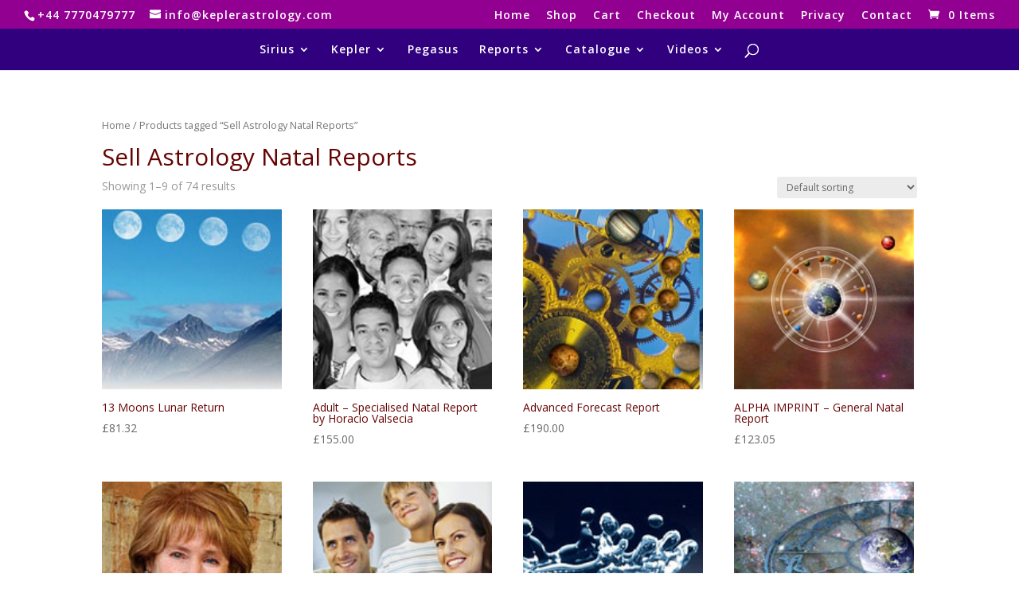

--- FILE ---
content_type: text/html; charset=UTF-8
request_url: https://keplerastrology.com/product-tag/sell-astrology-natal-reports
body_size: 10691
content:
<!DOCTYPE html>
<html lang="en-GB">
<head>
	<meta charset="UTF-8" />
<meta http-equiv="X-UA-Compatible" content="IE=edge">
	<link rel="pingback" href="https://keplerastrology.com/xmlrpc.php" />

	<script type="text/javascript">
		document.documentElement.className = 'js';
	</script>

	<script>var et_site_url='https://keplerastrology.com';var et_post_id='0';function et_core_page_resource_fallback(a,b){"undefined"===typeof b&&(b=a.sheet.cssRules&&0===a.sheet.cssRules.length);b&&(a.onerror=null,a.onload=null,a.href?a.href=et_site_url+"/?et_core_page_resource="+a.id+et_post_id:a.src&&(a.src=et_site_url+"/?et_core_page_resource="+a.id+et_post_id))}
</script><title>Sell Astrology Natal Reports | Kepler 8.0 and Sirius EU sole distributors</title>
<link rel='dns-prefetch' href='//fonts.googleapis.com' />
<link rel='dns-prefetch' href='//s.w.org' />
<link rel="alternate" type="application/rss+xml" title="Kepler 8.0 and Sirius EU sole distributors &raquo; Feed" href="https://keplerastrology.com/feed" />
<link rel="alternate" type="application/rss+xml" title="Kepler 8.0 and Sirius EU sole distributors &raquo; Comments Feed" href="https://keplerastrology.com/comments/feed" />
<link rel="alternate" type="application/rss+xml" title="Kepler 8.0 and Sirius EU sole distributors &raquo; Sell Astrology Natal Reports Tag Feed" href="https://keplerastrology.com/product-tag/sell-astrology-natal-reports/feed" />
		<script type="text/javascript">
			window._wpemojiSettings = {"baseUrl":"https:\/\/s.w.org\/images\/core\/emoji\/13.0.1\/72x72\/","ext":".png","svgUrl":"https:\/\/s.w.org\/images\/core\/emoji\/13.0.1\/svg\/","svgExt":".svg","source":{"concatemoji":"https:\/\/keplerastrology.com\/wp-includes\/js\/wp-emoji-release.min.js?ver=5.6.16"}};
			!function(e,a,t){var n,r,o,i=a.createElement("canvas"),p=i.getContext&&i.getContext("2d");function s(e,t){var a=String.fromCharCode;p.clearRect(0,0,i.width,i.height),p.fillText(a.apply(this,e),0,0);e=i.toDataURL();return p.clearRect(0,0,i.width,i.height),p.fillText(a.apply(this,t),0,0),e===i.toDataURL()}function c(e){var t=a.createElement("script");t.src=e,t.defer=t.type="text/javascript",a.getElementsByTagName("head")[0].appendChild(t)}for(o=Array("flag","emoji"),t.supports={everything:!0,everythingExceptFlag:!0},r=0;r<o.length;r++)t.supports[o[r]]=function(e){if(!p||!p.fillText)return!1;switch(p.textBaseline="top",p.font="600 32px Arial",e){case"flag":return s([127987,65039,8205,9895,65039],[127987,65039,8203,9895,65039])?!1:!s([55356,56826,55356,56819],[55356,56826,8203,55356,56819])&&!s([55356,57332,56128,56423,56128,56418,56128,56421,56128,56430,56128,56423,56128,56447],[55356,57332,8203,56128,56423,8203,56128,56418,8203,56128,56421,8203,56128,56430,8203,56128,56423,8203,56128,56447]);case"emoji":return!s([55357,56424,8205,55356,57212],[55357,56424,8203,55356,57212])}return!1}(o[r]),t.supports.everything=t.supports.everything&&t.supports[o[r]],"flag"!==o[r]&&(t.supports.everythingExceptFlag=t.supports.everythingExceptFlag&&t.supports[o[r]]);t.supports.everythingExceptFlag=t.supports.everythingExceptFlag&&!t.supports.flag,t.DOMReady=!1,t.readyCallback=function(){t.DOMReady=!0},t.supports.everything||(n=function(){t.readyCallback()},a.addEventListener?(a.addEventListener("DOMContentLoaded",n,!1),e.addEventListener("load",n,!1)):(e.attachEvent("onload",n),a.attachEvent("onreadystatechange",function(){"complete"===a.readyState&&t.readyCallback()})),(n=t.source||{}).concatemoji?c(n.concatemoji):n.wpemoji&&n.twemoji&&(c(n.twemoji),c(n.wpemoji)))}(window,document,window._wpemojiSettings);
		</script>
		<meta content="Divi v.4.4.9" name="generator"/><style type="text/css">
img.wp-smiley,
img.emoji {
	display: inline !important;
	border: none !important;
	box-shadow: none !important;
	height: 1em !important;
	width: 1em !important;
	margin: 0 .07em !important;
	vertical-align: -0.1em !important;
	background: none !important;
	padding: 0 !important;
}
</style>
	<style type="text/css" media="all">
.wpautoterms-footer{background-color:#ffffff;text-align:center;}
.wpautoterms-footer a{color:#000000;font-family:Arial, sans-serif;font-size:14px;}
.wpautoterms-footer .separator{color:#cccccc;font-family:Arial, sans-serif;font-size:14px;}</style>
<link rel='stylesheet' id='jquery.prettyphoto-css'  href='https://keplerastrology.com/wp-content/plugins/wp-video-lightbox/css/prettyPhoto.css?ver=5.6.16' type='text/css' media='all' />
<link rel='stylesheet' id='video-lightbox-css'  href='https://keplerastrology.com/wp-content/plugins/wp-video-lightbox/wp-video-lightbox.css?ver=5.6.16' type='text/css' media='all' />
<link rel='stylesheet' id='wp-block-library-css'  href='https://keplerastrology.com/wp-includes/css/dist/block-library/style.min.css?ver=5.6.16' type='text/css' media='all' />
<link rel='stylesheet' id='wc-block-style-css'  href='https://keplerastrology.com/wp-content/plugins/woocommerce/packages/woocommerce-blocks/build/style.css?ver=2.5.16' type='text/css' media='all' />
<link rel='stylesheet' id='wpautoterms_css-css'  href='https://keplerastrology.com/wp-content/plugins/auto-terms-of-service-and-privacy-policy/css/wpautoterms.css?ver=5.6.16' type='text/css' media='all' />
<link rel='stylesheet' id='woocommerce-layout-css'  href='https://keplerastrology.com/wp-content/plugins/woocommerce/assets/css/woocommerce-layout.css?ver=4.2.5' type='text/css' media='all' />
<link rel='stylesheet' id='woocommerce-smallscreen-css'  href='https://keplerastrology.com/wp-content/plugins/woocommerce/assets/css/woocommerce-smallscreen.css?ver=4.2.5' type='text/css' media='only screen and (max-width: 768px)' />
<link rel='stylesheet' id='woocommerce-general-css'  href='https://keplerastrology.com/wp-content/plugins/woocommerce/assets/css/woocommerce.css?ver=4.2.5' type='text/css' media='all' />
<style id='woocommerce-inline-inline-css' type='text/css'>
.woocommerce form .form-row .required { visibility: visible; }
</style>
<link rel='stylesheet' id='dashicons-css'  href='https://keplerastrology.com/wp-includes/css/dashicons.min.css?ver=5.6.16' type='text/css' media='all' />
<link rel='stylesheet' id='thickbox-css'  href='https://keplerastrology.com/wp-includes/js/thickbox/thickbox.css?ver=5.6.16' type='text/css' media='all' />
<link rel='stylesheet' id='auto-thickbox-css'  href='https://keplerastrology.com/wp-content/plugins/auto-thickbox/css/styles-pre39.css?ver=20140420' type='text/css' media='all' />
<link rel='stylesheet' id='divi-fonts-css'  href='https://fonts.googleapis.com/css?family=Open+Sans:300italic,400italic,600italic,700italic,800italic,400,300,600,700,800&#038;subset=latin,latin-ext&#038;display=swap' type='text/css' media='all' />
<link rel='stylesheet' id='divi-style-css'  href='https://keplerastrology.com/wp-content/themes/Divi/style-cpt.dev.css?ver=4.4.9' type='text/css' media='all' />
<link rel='stylesheet' id='et-shortcodes-responsive-css-css'  href='https://keplerastrology.com/wp-content/themes/Divi/epanel/shortcodes/css/shortcodes_responsive.css?ver=4.4.9' type='text/css' media='all' />
<link rel='stylesheet' id='magnific-popup-css'  href='https://keplerastrology.com/wp-content/themes/Divi/includes/builder/styles/magnific_popup.css?ver=4.4.9' type='text/css' media='all' />
<link rel='stylesheet' id='photoswipe-css'  href='https://keplerastrology.com/wp-content/plugins/woocommerce/assets/css/photoswipe/photoswipe.min.css?ver=4.2.5' type='text/css' media='all' />
<link rel='stylesheet' id='photoswipe-default-skin-css'  href='https://keplerastrology.com/wp-content/plugins/woocommerce/assets/css/photoswipe/default-skin/default-skin.min.css?ver=4.2.5' type='text/css' media='all' />
<script type='text/javascript' src='https://keplerastrology.com/wp-includes/js/jquery/jquery.min.js?ver=3.5.1' id='jquery-core-js'></script>
<script type='text/javascript' src='https://keplerastrology.com/wp-includes/js/jquery/jquery-migrate.min.js?ver=3.3.2' id='jquery-migrate-js'></script>
<script type='text/javascript' src='https://keplerastrology.com/wp-content/plugins/wp-video-lightbox/js/jquery.prettyPhoto.min.js?ver=3.1.6' id='jquery.prettyphoto-js'></script>
<script type='text/javascript' id='video-lightbox-js-extra'>
/* <![CDATA[ */
var vlpp_vars = {"prettyPhoto_rel":"wp-video-lightbox","animation_speed":"fast","slideshow":"5000","autoplay_slideshow":"false","opacity":"0.80","show_title":"true","allow_resize":"true","allow_expand":"true","default_width":"640","default_height":"480","counter_separator_label":"\/","theme":"pp_default","horizontal_padding":"20","hideflash":"false","wmode":"opaque","autoplay":"false","modal":"false","deeplinking":"false","overlay_gallery":"true","overlay_gallery_max":"30","keyboard_shortcuts":"true","ie6_fallback":"true"};
/* ]]> */
</script>
<script type='text/javascript' src='https://keplerastrology.com/wp-content/plugins/wp-video-lightbox/js/video-lightbox.js?ver=3.1.6' id='video-lightbox-js'></script>
<script type='text/javascript' src='https://keplerastrology.com/wp-content/themes/Divi/core/admin/js/es6-promise.auto.min.js?ver=5.6.16' id='es6-promise-js'></script>
<script type='text/javascript' id='et-core-api-spam-recaptcha-js-extra'>
/* <![CDATA[ */
var et_core_api_spam_recaptcha = {"site_key":"","page_action":{"action":"13_moons_lunar_return"}};
/* ]]> */
</script>
<script type='text/javascript' src='https://keplerastrology.com/wp-content/themes/Divi/core/admin/js/recaptcha.js?ver=5.6.16' id='et-core-api-spam-recaptcha-js'></script>
<link rel="https://api.w.org/" href="https://keplerastrology.com/wp-json/" /><link rel="EditURI" type="application/rsd+xml" title="RSD" href="https://keplerastrology.com/xmlrpc.php?rsd" />
<link rel="wlwmanifest" type="application/wlwmanifest+xml" href="https://keplerastrology.com/wp-includes/wlwmanifest.xml" /> 
<meta name="generator" content="WordPress 5.6.16" />
<meta name="generator" content="WooCommerce 4.2.5" />
<script>
            WP_VIDEO_LIGHTBOX_VERSION="1.9.0";
            WP_VID_LIGHTBOX_URL="https://keplerastrology.com/wp-content/plugins/wp-video-lightbox";
                        function wpvl_paramReplace(name, string, value) {
                // Find the param with regex
                // Grab the first character in the returned string (should be ? or &)
                // Replace our href string with our new value, passing on the name and delimeter

                var re = new RegExp("[\?&]" + name + "=([^&#]*)");
                var matches = re.exec(string);
                var newString;

                if (matches === null) {
                    // if there are no params, append the parameter
                    newString = string + '?' + name + '=' + value;
                } else {
                    var delimeter = matches[0].charAt(0);
                    newString = string.replace(re, delimeter + name + "=" + value);
                }
                return newString;
            }
            </script>
<script type='text/javascript'>
/* <![CDATA[ */
var thickboxL10n = {"next":"Next &gt;","prev":"&lt; Prev","image":"Image","of":"of","close":"Close","loadingAnimation":"https:\/\/keplerastrology.com\/wp-content\/plugins\/auto-thickbox\/images\/loadingAnimation.gif"};
try{convertEntities(thickboxL10n);}catch(e){};;
/* ]]> */
</script>
<meta name="viewport" content="width=device-width, initial-scale=1.0, maximum-scale=1.0, user-scalable=0" />	<noscript><style>.woocommerce-product-gallery{ opacity: 1 !important; }</style></noscript>
	<link rel="stylesheet" id="et-divi-customizer-cpt-global-cached-inline-styles" href="https://keplerastrology.com/wp-content/et-cache/global/et-divi-customizer-cpt-global-17686241466177.min.css" onerror="et_core_page_resource_fallback(this, true)" onload="et_core_page_resource_fallback(this)" /></head>
<body data-rsssl=1 class="archive tax-product_tag term-sell-astrology-natal-reports term-19 theme-Divi woocommerce woocommerce-page woocommerce-no-js et_pb_button_helper_class et_fullwidth_secondary_nav et_non_fixed_nav et_show_nav et_hide_primary_logo et_secondary_nav_enabled et_secondary_nav_two_panels et_primary_nav_dropdown_animation_fade et_secondary_nav_dropdown_animation_fade et_header_style_split et_pb_footer_columns4 et_cover_background et_pb_gutter osx et_pb_gutters1 et_full_width_page et_divi_theme et-db">
	<div id="page-container">

					<div id="top-header">
			<div class="container clearfix">

			
				<div id="et-info">
									<span id="et-info-phone">+44 7770479777</span>
				
									<a href="mailto:info@keplerastrology.com"><span id="et-info-email">info@keplerastrology.com</span></a>
				
								</div> <!-- #et-info -->

			
				<div id="et-secondary-menu">
				<ul id="et-secondary-nav" class="menu"><li class="menu-item menu-item-type-custom menu-item-object-custom menu-item-home menu-item-61"><a href="https://keplerastrology.com">Home</a></li>
<li class="menu-item menu-item-type-post_type menu-item-object-page menu-item-57"><a href="https://keplerastrology.com/shop">Shop</a></li>
<li class="menu-item menu-item-type-post_type menu-item-object-page menu-item-58"><a href="https://keplerastrology.com/cart">Cart</a></li>
<li class="menu-item menu-item-type-post_type menu-item-object-page menu-item-59"><a href="https://keplerastrology.com/checkout">Checkout</a></li>
<li class="menu-item menu-item-type-post_type menu-item-object-page menu-item-60"><a href="https://keplerastrology.com/my-account">My Account</a></li>
<li class="menu-item menu-item-type-post_type menu-item-object-page menu-item-2400"><a href="https://keplerastrology.com/privacy">Privacy</a></li>
<li class="menu-item menu-item-type-post_type menu-item-object-page menu-item-2391"><a href="https://keplerastrology.com/contact">Contact</a></li>
</ul><a href="https://keplerastrology.com/cart" class="et-cart-info">
				<span>0 Items</span>
			</a>				</div> <!-- #et-secondary-menu -->

			</div> <!-- .container -->
		</div> <!-- #top-header -->
		
	
			<header id="main-header" data-height-onload="38">
			<div class="container clearfix et_menu_container">
							<div class="logo_container">
					<span class="logo_helper"></span>
					<a href="https://keplerastrology.com/">
						<img src="https://keplerastrology.com/wp-content/uploads/2016/02/Kepler-seal.jpg" alt="Kepler 8.0 and Sirius EU sole distributors" id="logo" data-height-percentage="30" />
					</a>
				</div>
							<div id="et-top-navigation" data-height="38" data-fixed-height="40">
											<nav id="top-menu-nav">
						<ul id="top-menu" class="nav"><li id="menu-item-265" class="menu-item menu-item-type-post_type menu-item-object-page menu-item-has-children menu-item-265"><a href="https://keplerastrology.com/sirius-software">Sirius</a>
<ul class="sub-menu">
	<li id="menu-item-2443" class="menu-item menu-item-type-post_type menu-item-object-page menu-item-2443"><a href="https://keplerastrology.com/sirius-software">Sirius Overview</a></li>
	<li id="menu-item-2441" class="menu-item menu-item-type-post_type menu-item-object-page menu-item-2441"><a href="https://keplerastrology.com/comparison">Compare Product Features</a></li>
	<li id="menu-item-2253" class="menu-item menu-item-type-post_type menu-item-object-page menu-item-2253"><a href="https://keplerastrology.com/software-education-videos">Instruction Videos</a></li>
	<li id="menu-item-2444" class="menu-item menu-item-type-custom menu-item-object-custom menu-item-2444"><a href="https://keplerastrology.com/product/sirius-astrology-software">Shop Sirius 4.0</a></li>
</ul>
</li>
<li id="menu-item-71" class="menu-item menu-item-type-post_type menu-item-object-page menu-item-has-children menu-item-71"><a href="https://keplerastrology.com/kepler-8">Kepler</a>
<ul class="sub-menu">
	<li id="menu-item-2493" class="menu-item menu-item-type-post_type menu-item-object-page menu-item-2493"><a href="https://keplerastrology.com/kepler-8">Kepler Overview</a></li>
	<li id="menu-item-2693" class="menu-item menu-item-type-post_type menu-item-object-page menu-item-2693"><a href="https://keplerastrology.com/kepler8-alphabetical-features">Kepler Features A-Z</a></li>
	<li id="menu-item-2048" class="menu-item menu-item-type-post_type menu-item-object-page menu-item-2048"><a href="https://keplerastrology.com/kepler-sirius-user-interface">User Interface</a></li>
	<li id="menu-item-2120" class="menu-item menu-item-type-post_type menu-item-object-page menu-item-2120"><a href="https://keplerastrology.com/kepler-chart-wheels">Chart Wheels</a></li>
	<li id="menu-item-2377" class="menu-item menu-item-type-post_type menu-item-object-page menu-item-2377"><a href="https://keplerastrology.com/kepler-user-interface">Kepler Forecasting</a></li>
	<li id="menu-item-2654" class="menu-item menu-item-type-post_type menu-item-object-page menu-item-2654"><a href="https://keplerastrology.com/compatibility-features-kepler8">Compatibility</a></li>
	<li id="menu-item-2786" class="menu-item menu-item-type-post_type menu-item-object-page menu-item-2786"><a href="https://keplerastrology.com/kepler-interpretations">Kepler Reports</a></li>
	<li id="menu-item-2702" class="menu-item menu-item-type-post_type menu-item-object-page menu-item-2702"><a href="https://keplerastrology.com/kepler8-astrolocality">AstroLocality</a></li>
	<li id="menu-item-2810" class="menu-item menu-item-type-post_type menu-item-object-page menu-item-2810"><a href="https://keplerastrology.com/astrology-methods">Astrology Methods</a></li>
	<li id="menu-item-2812" class="menu-item menu-item-type-post_type menu-item-object-page menu-item-2812"><a href="https://keplerastrology.com/kepler8-avalon-lessons">Avalon Lessons</a></li>
	<li id="menu-item-2813" class="menu-item menu-item-type-post_type menu-item-object-page menu-item-2813"><a href="https://keplerastrology.com/kepler-research-features">Research Features</a></li>
	<li id="menu-item-2252" class="menu-item menu-item-type-post_type menu-item-object-page menu-item-2252"><a href="https://keplerastrology.com/software-education-videos">Instruction Videos</a></li>
	<li id="menu-item-2442" class="menu-item menu-item-type-post_type menu-item-object-page menu-item-2442"><a href="https://keplerastrology.com/comparison">Compare Kepler and Sirius</a></li>
	<li id="menu-item-2049" class="menu-item menu-item-type-custom menu-item-object-custom menu-item-2049"><a href="https://keplerastrology.com/product/kepler-8-astrology-software">Shop Kepler8</a></li>
</ul>
</li>
<li id="menu-item-1870" class="menu-item menu-item-type-post_type menu-item-object-page menu-item-1870"><a href="https://keplerastrology.com/pegasus">Pegasus</a></li>
<li id="menu-item-475" class="menu-item menu-item-type-post_type menu-item-object-page menu-item-has-children menu-item-475"><a href="https://keplerastrology.com/reports">Reports</a>
<ul class="sub-menu">
	<li id="menu-item-2255" class="menu-item menu-item-type-custom menu-item-object-custom menu-item-2255"><a href="https://keplerastrology.com/reports">Reports Overview</a></li>
	<li id="menu-item-1874" class="menu-item menu-item-type-post_type menu-item-object-page menu-item-1874"><a href="https://keplerastrology.com/general-natal-reports">General Natal Reports</a></li>
	<li id="menu-item-1875" class="menu-item menu-item-type-post_type menu-item-object-page menu-item-1875"><a href="https://keplerastrology.com/specialised-natal-reports">Specialised Natal Reports</a></li>
	<li id="menu-item-1879" class="menu-item menu-item-type-post_type menu-item-object-page menu-item-1879"><a href="https://keplerastrology.com/health-reports">Health Reports</a></li>
	<li id="menu-item-1880" class="menu-item menu-item-type-post_type menu-item-object-page menu-item-1880"><a href="https://keplerastrology.com/chinese-reports">Chinese Reports</a></li>
	<li id="menu-item-1881" class="menu-item menu-item-type-post_type menu-item-object-page menu-item-1881"><a href="https://keplerastrology.com/past-life-reports-2">Past Life Reports</a></li>
	<li id="menu-item-1882" class="menu-item menu-item-type-post_type menu-item-object-page menu-item-1882"><a href="https://keplerastrology.com/integrated-reports">Integrated Reports</a></li>
	<li id="menu-item-1883" class="menu-item menu-item-type-post_type menu-item-object-page menu-item-1883"><a href="https://keplerastrology.com/compatibility-reports">Compatibility Reports</a></li>
	<li id="menu-item-1884" class="menu-item menu-item-type-post_type menu-item-object-page menu-item-1884"><a href="https://keplerastrology.com/solar-lunar-reports">Solar &#038; Lunar Reports</a></li>
	<li id="menu-item-1885" class="menu-item menu-item-type-post_type menu-item-object-page menu-item-1885"><a href="https://keplerastrology.com/forecast-progression-reports">Forecast &#038; Progression Reports</a></li>
	<li id="menu-item-1873" class="menu-item menu-item-type-post_type menu-item-object-page menu-item-1873"><a href="https://keplerastrology.com/relocation-reports">Relocation Reports</a></li>
	<li id="menu-item-1872" class="menu-item menu-item-type-post_type menu-item-object-page menu-item-1872"><a href="https://keplerastrology.com/pets-reports">Pets</a></li>
	<li id="menu-item-1876" class="menu-item menu-item-type-post_type menu-item-object-page menu-item-1876"><a href="https://keplerastrology.com/horary-reports">Horary Reports</a></li>
</ul>
</li>
<li id="menu-item-2269" class="menu-item menu-item-type-post_type menu-item-object-page menu-item-has-children menu-item-2269"><a href="https://keplerastrology.com/our-catalogue">Catalogue</a>
<ul class="sub-menu">
	<li id="menu-item-2305" class="menu-item menu-item-type-post_type menu-item-object-page menu-item-2305"><a href="https://keplerastrology.com/our-catalogue">Catalogue</a></li>
</ul>
</li>
<li id="menu-item-2364" class="menu-item menu-item-type-custom menu-item-object-custom menu-item-has-children menu-item-2364"><a href="#">Videos</a>
<ul class="sub-menu">
	<li id="menu-item-2272" class="menu-item menu-item-type-post_type menu-item-object-page menu-item-2272"><a href="https://keplerastrology.com/software-education-videos">Our Software Instruction Videos</a></li>
	<li id="menu-item-2271" class="menu-item menu-item-type-post_type menu-item-object-page menu-item-2271"><a href="https://keplerastrology.com/astrology-education-videos">Astrology Education Videos</a></li>
</ul>
</li>
</ul>						</nav>
					
					
					
										<div id="et_top_search">
						<span id="et_search_icon"></span>
					</div>
					
					<div id="et_mobile_nav_menu">
				<div class="mobile_nav closed">
					<span class="select_page">Select Page</span>
					<span class="mobile_menu_bar mobile_menu_bar_toggle"></span>
				</div>
			</div>				</div> <!-- #et-top-navigation -->
			</div> <!-- .container -->
			<div class="et_search_outer">
				<div class="container et_search_form_container">
					<form role="search" method="get" class="et-search-form" action="https://keplerastrology.com/">
					<input type="search" class="et-search-field" placeholder="Search &hellip;" value="" name="s" title="Search for:" />					</form>
					<span class="et_close_search_field"></span>
				</div>
			</div>
		</header> <!-- #main-header -->
			<div id="et-main-area">
	
		<div id="main-content">
			<div class="container">
				<div id="content-area" class="clearfix">
					<div id="left-area"><nav class="woocommerce-breadcrumb"><a href="https://keplerastrology.com">Home</a>&nbsp;&#47;&nbsp;Products tagged &ldquo;Sell Astrology Natal Reports&rdquo;</nav><header class="woocommerce-products-header">
			<h1 class="woocommerce-products-header__title page-title">Sell Astrology Natal Reports</h1>
	
	</header>
<div class="woocommerce-notices-wrapper"></div><p class="woocommerce-result-count">
	Showing 1&ndash;9 of 74 results</p>
<form class="woocommerce-ordering" method="get">
	<select name="orderby" class="orderby" aria-label="Shop order">
					<option value="menu_order"  selected='selected'>Default sorting</option>
					<option value="popularity" >Sort by popularity</option>
					<option value="rating" >Sort by average rating</option>
					<option value="date" >Sort by latest</option>
					<option value="price" >Sort by price: low to high</option>
					<option value="price-desc" >Sort by price: high to low</option>
			</select>
	<input type="hidden" name="paged" value="1" />
	</form>
<ul class="products columns-4">
<li class="product type-product post-1452 status-publish first instock product_cat-astrology-add-on-reports product_cat-astrology-reports product_cat-solar-lunar-reports product_tag-integrated-reports product_tag-sell-astrology-natal-reports has-post-thumbnail shipping-taxable purchasable product-type-simple">
	<a href="https://keplerastrology.com/product/13-moons-lunar-return" class="woocommerce-LoopProduct-link woocommerce-loop-product__link"><span class="et_shop_image"><img width="160" height="160" src="https://keplerastrology.com/wp-content/uploads/2016/08/thirteen_new.jpg" class="attachment-woocommerce_thumbnail size-woocommerce_thumbnail" alt="" loading="lazy" srcset="https://keplerastrology.com/wp-content/uploads/2016/08/thirteen_new.jpg 160w, https://keplerastrology.com/wp-content/uploads/2016/08/thirteen_new-100x100.jpg 100w, https://keplerastrology.com/wp-content/uploads/2016/08/thirteen_new-150x150.jpg 150w" sizes="(max-width: 160px) 100vw, 160px" /><span class="et_overlay"></span></span><h2 class="woocommerce-loop-product__title">13 Moons Lunar Return</h2>
	<span class="price"><span class="woocommerce-Price-amount amount"><span class="woocommerce-Price-currencySymbol">&pound;</span>81.32</span></span>
</a></li>
<li class="product type-product post-572 status-publish instock product_cat-astrology-add-on-reports product_cat-astrology-reports product_cat-specialised-natal-reports product_tag-sell-astrology-natal-reports has-post-thumbnail shipping-taxable purchasable product-type-variable">
	<a href="https://keplerastrology.com/product/adult-specialised-natal-report" class="woocommerce-LoopProduct-link woocommerce-loop-product__link"><span class="et_shop_image"><img width="160" height="160" src="https://keplerastrology.com/wp-content/uploads/2016/07/adults-new.jpg" class="attachment-woocommerce_thumbnail size-woocommerce_thumbnail" alt="" loading="lazy" srcset="https://keplerastrology.com/wp-content/uploads/2016/07/adults-new.jpg 160w, https://keplerastrology.com/wp-content/uploads/2016/07/adults-new-100x100.jpg 100w, https://keplerastrology.com/wp-content/uploads/2016/07/adults-new-150x150.jpg 150w" sizes="(max-width: 160px) 100vw, 160px" /><span class="et_overlay"></span></span><h2 class="woocommerce-loop-product__title">Adult &#8211; Specialised Natal Report by Horacio Valsecia</h2>
	<span class="price"><span class="woocommerce-Price-amount amount"><span class="woocommerce-Price-currencySymbol">&pound;</span>155.00</span></span>
</a></li>
<li class="product type-product post-1472 status-publish instock product_cat-astrology-add-on-reports product_cat-astrology-reports product_cat-forecast-progression product_tag-integrated-reports product_tag-sell-astrology-natal-reports has-post-thumbnail shipping-taxable purchasable product-type-variable has-default-attributes">
	<a href="https://keplerastrology.com/product/advanced-forecast-report" class="woocommerce-LoopProduct-link woocommerce-loop-product__link"><span class="et_shop_image"><img width="160" height="160" src="https://keplerastrology.com/wp-content/uploads/2016/08/AdvancedFore_new.jpg" class="attachment-woocommerce_thumbnail size-woocommerce_thumbnail" alt="" loading="lazy" srcset="https://keplerastrology.com/wp-content/uploads/2016/08/AdvancedFore_new.jpg 160w, https://keplerastrology.com/wp-content/uploads/2016/08/AdvancedFore_new-100x100.jpg 100w, https://keplerastrology.com/wp-content/uploads/2016/08/AdvancedFore_new-150x150.jpg 150w" sizes="(max-width: 160px) 100vw, 160px" /><span class="et_overlay"></span></span><h2 class="woocommerce-loop-product__title">Advanced Forecast Report</h2>
	<span class="price"><span class="woocommerce-Price-amount amount"><span class="woocommerce-Price-currencySymbol">&pound;</span>190.00</span></span>
</a></li>
<li class="product type-product post-387 status-publish last instock product_cat-general-natal-report product_cat-astrology-add-on-reports product_cat-astrology-reports product_tag-sell-astrology-natal-reports product_tag-unlimited-professional-astrology-reports has-post-thumbnail shipping-taxable purchasable product-type-simple">
	<a href="https://keplerastrology.com/product/alpha-imprint-general-natal-report-by-riley-goodwin" class="woocommerce-LoopProduct-link woocommerce-loop-product__link"><span class="et_shop_image"><img width="160" height="160" src="https://keplerastrology.com/wp-content/uploads/2016/02/riley_goodwin.jpg" class="attachment-woocommerce_thumbnail size-woocommerce_thumbnail" alt="" loading="lazy" srcset="https://keplerastrology.com/wp-content/uploads/2016/02/riley_goodwin.jpg 160w, https://keplerastrology.com/wp-content/uploads/2016/02/riley_goodwin-100x100.jpg 100w, https://keplerastrology.com/wp-content/uploads/2016/02/riley_goodwin-150x150.jpg 150w" sizes="(max-width: 160px) 100vw, 160px" /><span class="et_overlay"></span></span><h2 class="woocommerce-loop-product__title">ALPHA IMPRINT &#8211; General Natal Report</h2>
	<span class="price"><span class="woocommerce-Price-amount amount"><span class="woocommerce-Price-currencySymbol">&pound;</span>123.05</span></span>
</a></li>
<li class="product type-product post-604 status-publish first instock product_cat-astrology-add-on-reports product_cat-astrology-reports product_cat-specialised-natal-reports product_tag-sell-astrology-natal-reports has-post-thumbnail shipping-taxable purchasable product-type-simple">
	<a href="https://keplerastrology.com/product/astro-analysis-general-natal-report" class="woocommerce-LoopProduct-link woocommerce-loop-product__link"><span class="et_shop_image"><img width="160" height="160" src="https://keplerastrology.com/wp-content/uploads/2016/07/maxine_img-new.jpg" class="attachment-woocommerce_thumbnail size-woocommerce_thumbnail" alt="" loading="lazy" srcset="https://keplerastrology.com/wp-content/uploads/2016/07/maxine_img-new.jpg 160w, https://keplerastrology.com/wp-content/uploads/2016/07/maxine_img-new-100x100.jpg 100w, https://keplerastrology.com/wp-content/uploads/2016/07/maxine_img-new-150x150.jpg 150w" sizes="(max-width: 160px) 100vw, 160px" /><span class="et_overlay"></span></span><h2 class="woocommerce-loop-product__title">Astro Analysis &#8211; Specialised Natal Report</h2>
	<span class="price"><span class="woocommerce-Price-amount amount"><span class="woocommerce-Price-currencySymbol">&pound;</span>62.06</span></span>
</a></li>
<li class="product type-product post-1492 status-publish instock product_cat-astrology-add-on-reports product_cat-astrology-reports product_cat-forecast-progression product_tag-integrated-reports product_tag-sell-astrology-natal-reports has-post-thumbnail shipping-taxable purchasable product-type-simple">
	<a href="https://keplerastrology.com/product/astro-journey-report" class="woocommerce-LoopProduct-link woocommerce-loop-product__link"><span class="et_shop_image"><img width="160" height="160" src="https://keplerastrology.com/wp-content/uploads/2016/08/Astro_new.jpg" class="attachment-woocommerce_thumbnail size-woocommerce_thumbnail" alt="" loading="lazy" srcset="https://keplerastrology.com/wp-content/uploads/2016/08/Astro_new.jpg 160w, https://keplerastrology.com/wp-content/uploads/2016/08/Astro_new-100x100.jpg 100w, https://keplerastrology.com/wp-content/uploads/2016/08/Astro_new-150x150.jpg 150w" sizes="(max-width: 160px) 100vw, 160px" /><span class="et_overlay"></span></span><h2 class="woocommerce-loop-product__title">Astro Journey Report</h2>
	<span class="price"><span class="woocommerce-Price-amount amount"><span class="woocommerce-Price-currencySymbol">&pound;</span>164.78</span></span>
</a></li>
<li class="product type-product post-940 status-publish instock product_cat-health-reports product_cat-astrology-add-on-reports product_cat-astrology-reports product_tag-sell-astrology-natal-reports has-post-thumbnail shipping-taxable purchasable product-type-simple">
	<a href="https://keplerastrology.com/product/astromed" class="woocommerce-LoopProduct-link woocommerce-loop-product__link"><span class="et_shop_image"><img width="160" height="160" src="https://keplerastrology.com/wp-content/uploads/2016/08/astromed_new.jpg" class="attachment-woocommerce_thumbnail size-woocommerce_thumbnail" alt="" loading="lazy" srcset="https://keplerastrology.com/wp-content/uploads/2016/08/astromed_new.jpg 160w, https://keplerastrology.com/wp-content/uploads/2016/08/astromed_new-100x100.jpg 100w, https://keplerastrology.com/wp-content/uploads/2016/08/astromed_new-150x150.jpg 150w" sizes="(max-width: 160px) 100vw, 160px" /><span class="et_overlay"></span></span><h2 class="woocommerce-loop-product__title">AstroMed-Health-Report</h2>
	<span class="price"><span class="woocommerce-Price-amount amount"><span class="woocommerce-Price-currencySymbol">&pound;</span>163.71</span></span>
</a></li>
<li class="product type-product post-1832 status-publish last instock product_cat-astrology-add-on-reports product_cat-astrology-reports product_cat-horary product_tag-sell-astrology-natal-reports has-post-thumbnail virtual purchasable product-type-simple">
	<a href="https://keplerastrology.com/product/astroquest-report" class="woocommerce-LoopProduct-link woocommerce-loop-product__link"><span class="et_shop_image"><img width="160" height="160" src="https://keplerastrology.com/wp-content/uploads/2016/08/astroquest_new.jpg" class="attachment-woocommerce_thumbnail size-woocommerce_thumbnail" alt="" loading="lazy" srcset="https://keplerastrology.com/wp-content/uploads/2016/08/astroquest_new.jpg 160w, https://keplerastrology.com/wp-content/uploads/2016/08/astroquest_new-100x100.jpg 100w, https://keplerastrology.com/wp-content/uploads/2016/08/astroquest_new-150x150.jpg 150w" sizes="(max-width: 160px) 100vw, 160px" /><span class="et_overlay"></span></span><h2 class="woocommerce-loop-product__title">AstroQuest Report</h2>
	<span class="price"><span class="woocommerce-Price-amount amount"><span class="woocommerce-Price-currencySymbol">&pound;</span>123.05</span></span>
</a></li>
<li class="product type-product post-1500 status-publish first instock product_cat-astrology-add-on-reports product_cat-astrology-reports product_cat-forecast-progression product_tag-sell-astrology-natal-reports has-post-thumbnail shipping-taxable purchasable product-type-variable">
	<a href="https://keplerastrology.com/product/basic-forecast" class="woocommerce-LoopProduct-link woocommerce-loop-product__link"><span class="et_shop_image"><img width="160" height="160" src="https://keplerastrology.com/wp-content/uploads/2016/08/basic_new.jpg" class="attachment-woocommerce_thumbnail size-woocommerce_thumbnail" alt="" loading="lazy" srcset="https://keplerastrology.com/wp-content/uploads/2016/08/basic_new.jpg 160w, https://keplerastrology.com/wp-content/uploads/2016/08/basic_new-100x100.jpg 100w, https://keplerastrology.com/wp-content/uploads/2016/08/basic_new-150x150.jpg 150w" sizes="(max-width: 160px) 100vw, 160px" /><span class="et_overlay"></span></span><h2 class="woocommerce-loop-product__title">Basic Forecast &#8211; Report</h2>
	<span class="price"><span class="woocommerce-Price-amount amount"><span class="woocommerce-Price-currencySymbol">&pound;</span>154.00</span></span>
</a></li>
</ul>
<nav class="woocommerce-pagination">
	<ul class='page-numbers'>
	<li><span aria-current="page" class="page-numbers current">1</span></li>
	<li><a class="page-numbers" href="https://keplerastrology.com/product-tag/sell-astrology-natal-reports/page/2">2</a></li>
	<li><a class="page-numbers" href="https://keplerastrology.com/product-tag/sell-astrology-natal-reports/page/3">3</a></li>
	<li><a class="page-numbers" href="https://keplerastrology.com/product-tag/sell-astrology-natal-reports/page/4">4</a></li>
	<li><span class="page-numbers dots">&hellip;</span></li>
	<li><a class="page-numbers" href="https://keplerastrology.com/product-tag/sell-astrology-natal-reports/page/7">7</a></li>
	<li><a class="page-numbers" href="https://keplerastrology.com/product-tag/sell-astrology-natal-reports/page/8">8</a></li>
	<li><a class="page-numbers" href="https://keplerastrology.com/product-tag/sell-astrology-natal-reports/page/9">9</a></li>
	<li><a class="next page-numbers" href="https://keplerastrology.com/product-tag/sell-astrology-natal-reports/page/2">&rarr;</a></li>
</ul>
</nav>
</div> <!-- #left-area -->
				</div> <!-- #content-area -->
			</div> <!-- .container -->
		</div> <!-- #main-content -->
			<footer id="main-footer">
				

		
				<div id="et-footer-nav">
					<div class="container">
						<ul id="menu-verytop" class="bottom-nav"><li class="menu-item menu-item-type-custom menu-item-object-custom menu-item-home menu-item-61"><a href="https://keplerastrology.com">Home</a></li>
<li class="menu-item menu-item-type-post_type menu-item-object-page menu-item-57"><a href="https://keplerastrology.com/shop">Shop</a></li>
<li class="menu-item menu-item-type-post_type menu-item-object-page menu-item-58"><a href="https://keplerastrology.com/cart">Cart</a></li>
<li class="menu-item menu-item-type-post_type menu-item-object-page menu-item-59"><a href="https://keplerastrology.com/checkout">Checkout</a></li>
<li class="menu-item menu-item-type-post_type menu-item-object-page menu-item-60"><a href="https://keplerastrology.com/my-account">My Account</a></li>
<li class="menu-item menu-item-type-post_type menu-item-object-page menu-item-2400"><a href="https://keplerastrology.com/privacy">Privacy</a></li>
<li class="menu-item menu-item-type-post_type menu-item-object-page menu-item-2391"><a href="https://keplerastrology.com/contact">Contact</a></li>
</ul>					</div>
				</div> <!-- #et-footer-nav -->

			
				<div id="footer-bottom">
					<div class="container clearfix">
				<ul class="et-social-icons">

	<li class="et-social-icon et-social-facebook">
		<a href="#" class="icon">
			<span>Facebook</span>
		</a>
	</li>
	<li class="et-social-icon et-social-twitter">
		<a href="#" class="icon">
			<span>Twitter</span>
		</a>
	</li>
	<li class="et-social-icon et-social-google-plus">
		<a href="#" class="icon">
			<span>Google</span>
		</a>
	</li>
	<li class="et-social-icon et-social-rss">
		<a href="https://keplerastrology.com/feed" class="icon">
			<span>RSS</span>
		</a>
	</li>

</ul><p id="footer-info">Designed by <a href="http://www.elegantthemes.com" title="Premium WordPress Themes">Elegant Themes</a> | Powered by <a href="http://www.wordpress.org">WordPress</a></p>					</div>	<!-- .container -->
				</div>
			</footer> <!-- #main-footer -->
		</div> <!-- #et-main-area -->


	</div> <!-- #page-container -->

	<script type="application/ld+json">{"@context":"https:\/\/schema.org\/","@type":"BreadcrumbList","itemListElement":[{"@type":"ListItem","position":1,"item":{"name":"Home","@id":"https:\/\/keplerastrology.com"}},{"@type":"ListItem","position":2,"item":{"name":"Products tagged &amp;ldquo;Sell Astrology Natal Reports&amp;rdquo;","@id":"https:\/\/keplerastrology.com\/product-tag\/sell-astrology-natal-reports"}}]}</script>
<div class="pswp" tabindex="-1" role="dialog" aria-hidden="true">
	<div class="pswp__bg"></div>
	<div class="pswp__scroll-wrap">
		<div class="pswp__container">
			<div class="pswp__item"></div>
			<div class="pswp__item"></div>
			<div class="pswp__item"></div>
		</div>
		<div class="pswp__ui pswp__ui--hidden">
			<div class="pswp__top-bar">
				<div class="pswp__counter"></div>
				<button class="pswp__button pswp__button--close" aria-label="Close (Esc)"></button>
				<button class="pswp__button pswp__button--share" aria-label="Share"></button>
				<button class="pswp__button pswp__button--fs" aria-label="Toggle fullscreen"></button>
				<button class="pswp__button pswp__button--zoom" aria-label="Zoom in/out"></button>
				<div class="pswp__preloader">
					<div class="pswp__preloader__icn">
						<div class="pswp__preloader__cut">
							<div class="pswp__preloader__donut"></div>
						</div>
					</div>
				</div>
			</div>
			<div class="pswp__share-modal pswp__share-modal--hidden pswp__single-tap">
				<div class="pswp__share-tooltip"></div>
			</div>
			<button class="pswp__button pswp__button--arrow--left" aria-label="Previous (arrow left)"></button>
			<button class="pswp__button pswp__button--arrow--right" aria-label="Next (arrow right)"></button>
			<div class="pswp__caption">
				<div class="pswp__caption__center"></div>
			</div>
		</div>
	</div>
</div>
	<script type="text/javascript">
		var c = document.body.className;
		c = c.replace(/woocommerce-no-js/, 'woocommerce-js');
		document.body.className = c;
	</script>
	<script type='text/javascript' src='https://keplerastrology.com/wp-content/themes/Divi/includes/builder/frontend-builder/build/frontend-builder-global-functions.js?ver=4.4.9' id='et-builder-modules-global-functions-script-js'></script>
<script type='text/javascript' src='https://keplerastrology.com/wp-content/plugins/woocommerce/assets/js/jquery-blockui/jquery.blockUI.min.js?ver=2.70' id='jquery-blockui-js'></script>
<script type='text/javascript' id='wc-add-to-cart-js-extra'>
/* <![CDATA[ */
var wc_add_to_cart_params = {"ajax_url":"\/wp-admin\/admin-ajax.php","wc_ajax_url":"\/?wc-ajax=%%endpoint%%","i18n_view_cart":"View basket","cart_url":"https:\/\/keplerastrology.com\/cart","is_cart":"","cart_redirect_after_add":"no"};
/* ]]> */
</script>
<script type='text/javascript' src='https://keplerastrology.com/wp-content/plugins/woocommerce/assets/js/frontend/add-to-cart.min.js?ver=4.2.5' id='wc-add-to-cart-js'></script>
<script type='text/javascript' src='https://keplerastrology.com/wp-content/plugins/woocommerce/assets/js/js-cookie/js.cookie.min.js?ver=2.1.4' id='js-cookie-js'></script>
<script type='text/javascript' id='woocommerce-js-extra'>
/* <![CDATA[ */
var woocommerce_params = {"ajax_url":"\/wp-admin\/admin-ajax.php","wc_ajax_url":"\/?wc-ajax=%%endpoint%%"};
/* ]]> */
</script>
<script type='text/javascript' src='https://keplerastrology.com/wp-content/plugins/woocommerce/assets/js/frontend/woocommerce.min.js?ver=4.2.5' id='woocommerce-js'></script>
<script type='text/javascript' id='wc-cart-fragments-js-extra'>
/* <![CDATA[ */
var wc_cart_fragments_params = {"ajax_url":"\/wp-admin\/admin-ajax.php","wc_ajax_url":"\/?wc-ajax=%%endpoint%%","cart_hash_key":"wc_cart_hash_57af919f4ccfd40959c9832d3c76323f","fragment_name":"wc_fragments_57af919f4ccfd40959c9832d3c76323f","request_timeout":"5000"};
/* ]]> */
</script>
<script type='text/javascript' src='https://keplerastrology.com/wp-content/plugins/woocommerce/assets/js/frontend/cart-fragments.min.js?ver=4.2.5' id='wc-cart-fragments-js'></script>
<script type='text/javascript' src='https://keplerastrology.com/wp-content/plugins/auto-thickbox/js/auto-thickbox.min.js?ver=20150514' id='thickbox-js'></script>
<script type='text/javascript' src='https://keplerastrology.com/wp-content/themes/Divi/includes/builder/scripts/ext/jquery.mobile.custom.min.js?ver=4.4.9' id='et-jquery-touch-mobile-js'></script>
<script type='text/javascript' id='divi-custom-script-js-extra'>
/* <![CDATA[ */
var DIVI = {"item_count":"%d Item","items_count":"%d Items"};
/* ]]> */
</script>
<script type='text/javascript' src='https://keplerastrology.com/wp-content/themes/Divi/js/custom.js?ver=4.4.9' id='divi-custom-script-js'></script>
<script type='text/javascript' src='https://keplerastrology.com/wp-content/themes/Divi/includes/builder/scripts/ext/jquery.fitvids.js?ver=4.4.9' id='divi-fitvids-js'></script>
<script type='text/javascript' src='https://keplerastrology.com/wp-content/themes/Divi/includes/builder/scripts/ext/waypoints.min.js?ver=4.4.9' id='waypoints-js'></script>
<script type='text/javascript' src='https://keplerastrology.com/wp-content/themes/Divi/includes/builder/scripts/ext/jquery.magnific-popup.js?ver=4.4.9' id='magnific-popup-js'></script>
<script type='text/javascript' id='et-builder-modules-script-js-extra'>
/* <![CDATA[ */
var et_frontend_scripts = {"builderCssContainerPrefix":"#et-boc","builderCssLayoutPrefix":"#et-boc .et-l"};
var et_pb_custom = {"ajaxurl":"https:\/\/keplerastrology.com\/wp-admin\/admin-ajax.php","images_uri":"https:\/\/keplerastrology.com\/wp-content\/themes\/Divi\/images","builder_images_uri":"https:\/\/keplerastrology.com\/wp-content\/themes\/Divi\/includes\/builder\/images","et_frontend_nonce":"343d772d13","subscription_failed":"Please, check the fields below to make sure you entered the correct information.","et_ab_log_nonce":"4ed0cbc012","fill_message":"Please, fill in the following fields:","contact_error_message":"Please, fix the following errors:","invalid":"Invalid email","captcha":"Captcha","prev":"Prev","previous":"Previous","next":"Next","wrong_captcha":"You entered the wrong number in captcha.","wrong_checkbox":"Checkbox","ignore_waypoints":"no","is_divi_theme_used":"1","widget_search_selector":".widget_search","ab_tests":[],"is_ab_testing_active":"","page_id":"1452","unique_test_id":"","ab_bounce_rate":"5","is_cache_plugin_active":"no","is_shortcode_tracking":"","tinymce_uri":""};
var et_pb_box_shadow_elements = [];
var et_pb_motion_elements = {"desktop":[],"tablet":[],"phone":[]};
/* ]]> */
</script>
<script type='text/javascript' src='https://keplerastrology.com/wp-content/themes/Divi/includes/builder/frontend-builder/build/frontend-builder-scripts.js?ver=4.4.9' id='et-builder-modules-script-js'></script>
<script type='text/javascript' id='et-builder-cpt-modules-wrapper-js-extra'>
/* <![CDATA[ */
var et_modules_wrapper = {"builderCssContainerPrefix":"#et-boc","builderCssLayoutPrefix":"#et-boc .et-l"};
/* ]]> */
</script>
<script type='text/javascript' src='https://keplerastrology.com/wp-content/themes/Divi/includes/builder/scripts/cpt-modules-wrapper.js?ver=4.4.9' id='et-builder-cpt-modules-wrapper-js'></script>
<script type='text/javascript' src='https://keplerastrology.com/wp-content/themes/Divi/core/admin/js/common.js?ver=4.4.9' id='et-core-common-js'></script>
<script type='text/javascript' src='https://keplerastrology.com/wp-content/plugins/woocommerce/assets/js/zoom/jquery.zoom.min.js?ver=1.7.21' id='zoom-js'></script>
<script type='text/javascript' src='https://keplerastrology.com/wp-content/plugins/woocommerce/assets/js/flexslider/jquery.flexslider.min.js?ver=2.7.2' id='flexslider-js'></script>
<script type='text/javascript' src='https://keplerastrology.com/wp-content/plugins/woocommerce/assets/js/photoswipe/photoswipe.min.js?ver=4.1.1' id='photoswipe-js'></script>
<script type='text/javascript' src='https://keplerastrology.com/wp-content/plugins/woocommerce/assets/js/photoswipe/photoswipe-ui-default.min.js?ver=4.1.1' id='photoswipe-ui-default-js'></script>
<script type='text/javascript' id='wc-single-product-js-extra'>
/* <![CDATA[ */
var wc_single_product_params = {"i18n_required_rating_text":"Please select a rating","review_rating_required":"yes","flexslider":{"rtl":false,"animation":"slide","smoothHeight":true,"directionNav":false,"controlNav":"thumbnails","slideshow":false,"animationSpeed":500,"animationLoop":false,"allowOneSlide":false},"zoom_enabled":"1","zoom_options":[],"photoswipe_enabled":"1","photoswipe_options":{"shareEl":false,"closeOnScroll":false,"history":false,"hideAnimationDuration":0,"showAnimationDuration":0},"flexslider_enabled":"1"};
/* ]]> */
</script>
<script type='text/javascript' src='https://keplerastrology.com/wp-content/plugins/woocommerce/assets/js/frontend/single-product.min.js?ver=4.2.5' id='wc-single-product-js'></script>
<script type='text/javascript' src='https://keplerastrology.com/wp-includes/js/wp-embed.min.js?ver=5.6.16' id='wp-embed-js'></script>
</body>
</html>
